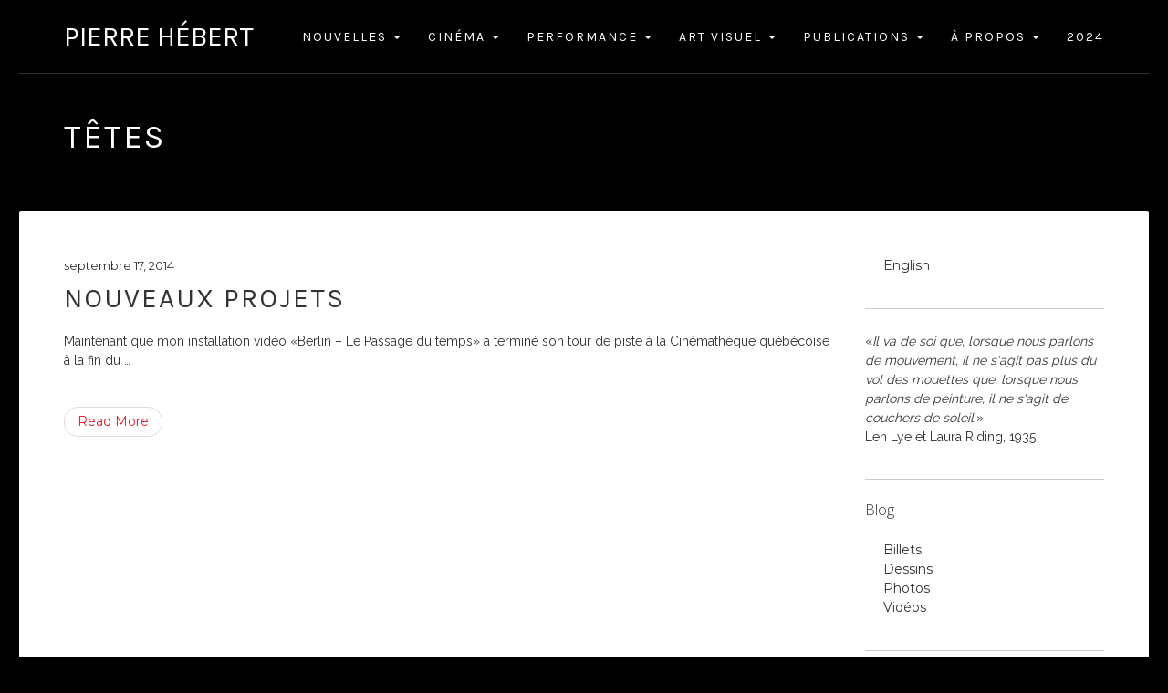

--- FILE ---
content_type: text/html; charset=UTF-8
request_url: https://pierrehebert.com/fr/tag/tetes-2/
body_size: 31525
content:
<!DOCTYPE html>
<!--[if lt IE 7]> <html class="no-js lt-ie9 lt-ie8 lt-ie7" lang="fr-FR"> <![endif]-->
<!--[if IE 7]> <html class="no-js lt-ie9 lt-ie8" lang="fr-FR"> <![endif]-->
<!--[if IE 8]> <html class="no-js lt-ie9" lang="fr-FR"> <![endif]-->
<!--[if gt IE 8]><!--> <html class="no-js" lang="fr-FR"> <!--<![endif]-->
<head>
<meta charset="UTF-8">
<title>Têtes | Pierre Hébert</title>
<meta name="viewport" content="width=device-width, initial-scale=1.0">
<link rel="pingback" href="https://pierrehebert.com/xmlrpc.php" />
<link href='https://fonts.googleapis.com/css?family=Karla' rel='stylesheet' type='text/css'/>
<link href='https://fonts.googleapis.com/css?family=Raleway' rel='stylesheet' type='text/css'/>
<link href='https://fonts.googleapis.com/css?family=Montserrat' rel='stylesheet' type='text/css'/>
<link href='https://fonts.googleapis.com/css?family=Source+Code+Pro|Open+Sans:300' rel='stylesheet' type='text/css'>  
<link rel="alternate" type="application/rss+xml" title="Pierre Hébert &raquo; Flux" href="https://pierrehebert.com/fr/feed/" />
<link rel="alternate" type="application/rss+xml" title="Pierre Hébert &raquo; Flux des commentaires" href="https://pierrehebert.com/fr/comments/feed/" />
<link rel="alternate" type="application/rss+xml" title="Pierre Hébert &raquo; Flux du mot-clé Têtes" href="https://pierrehebert.com/fr/tag/tetes-2/feed/" />
		<script type="text/javascript">
			window._wpemojiSettings = {"baseUrl":"https:\/\/s.w.org\/images\/core\/emoji\/72x72\/","ext":".png","source":{"concatemoji":"https:\/\/pierrehebert.com\/wp-includes\/js\/wp-emoji-release.min.js?ver=4.2.38"}};
			!function(e,n,t){var a;function o(e){var t=n.createElement("canvas"),a=t.getContext&&t.getContext("2d");return!(!a||!a.fillText)&&(a.textBaseline="top",a.font="600 32px Arial","flag"===e?(a.fillText(String.fromCharCode(55356,56812,55356,56807),0,0),3e3<t.toDataURL().length):(a.fillText(String.fromCharCode(55357,56835),0,0),0!==a.getImageData(16,16,1,1).data[0]))}function i(e){var t=n.createElement("script");t.src=e,t.type="text/javascript",n.getElementsByTagName("head")[0].appendChild(t)}t.supports={simple:o("simple"),flag:o("flag")},t.DOMReady=!1,t.readyCallback=function(){t.DOMReady=!0},t.supports.simple&&t.supports.flag||(a=function(){t.readyCallback()},n.addEventListener?(n.addEventListener("DOMContentLoaded",a,!1),e.addEventListener("load",a,!1)):(e.attachEvent("onload",a),n.attachEvent("onreadystatechange",function(){"complete"===n.readyState&&t.readyCallback()})),(a=t.source||{}).concatemoji?i(a.concatemoji):a.wpemoji&&a.twemoji&&(i(a.twemoji),i(a.wpemoji)))}(window,document,window._wpemojiSettings);
		</script>
		<style type="text/css">
img.wp-smiley,
img.emoji {
	display: inline !important;
	border: none !important;
	box-shadow: none !important;
	height: 1em !important;
	width: 1em !important;
	margin: 0 .07em !important;
	vertical-align: -0.1em !important;
	background: none !important;
	padding: 0 !important;
}
</style>
<link rel='stylesheet' id='colorbox-css'  href='https://pierrehebert.com/wp-content/plugins/simple-colorbox/themes/theme1/colorbox.css?ver=4.2.38' type='text/css' media='screen' />
<link rel='stylesheet' id='future-css-bootstrap-css'  href='https://pierrehebert.com/wp-content/themes/future/lib/css/bootstrap.css?ver=4.2.38' type='text/css' media='all' />
<link rel='stylesheet' id='future-css-style-css'  href='https://pierrehebert.com/wp-content/themes/future/style.css?ver=4.2.38' type='text/css' media='all' />
<script type='text/javascript' src='https://pierrehebert.com/wp-includes/js/jquery/jquery.js?ver=1.11.2'></script>
<script type='text/javascript' src='https://pierrehebert.com/wp-includes/js/jquery/jquery-migrate.min.js?ver=1.2.1'></script>
<link rel="EditURI" type="application/rsd+xml" title="RSD" href="https://pierrehebert.com/xmlrpc.php?rsd" />
<link rel="wlwmanifest" type="application/wlwmanifest+xml" href="https://pierrehebert.com/wp-includes/wlwmanifest.xml" /> 
<meta name="generator" content="WordPress 4.2.38" />

<!-- Simple Colorbox Plugin v1.6.1 by Ryan Hellyer ... https://geek.hellyer.kiwi/products/simple-colorbox/ -->
<!--[if lt IE 9]>
	<script src="https://pierrehebert.com/wp-content/themes/future/lib/js/respond.min.js"></script>
<![endif]-->

<!-- BEGIN GADWP v4.9.3.2 Classic Tracking - https://deconf.com/google-analytics-dashboard-wordpress/ -->
<script type="text/javascript">
  var _gaq = _gaq || [];
  _gaq.push(['_setAccount', 'UA-51546448-1']);
  _gaq.push(['_trackPageview']);

  (function() {
    var ga = document.createElement('script'); ga.type = 'text/javascript'; ga.async = true;
    ga.src = ('https:' == document.location.protocol ? 'https://ssl' : 'http://www') + '.google-analytics.com/ga.js';
    var s = document.getElementsByTagName('script')[0]; s.parentNode.insertBefore(ga, s);
  })();
</script>
<!-- END GADWP Classic Tracking -->

<meta name="google-site-verification" content="WM2bdqOs6NJLoympg0aekgXiTDnw9yu4XsIQuGKTI4Q" />
</head>
<body class="archive tag tag-tetes-2 tag-2540 media-center-xs" itemscope="itemscope" itemtype="http://schema.org/WebPage">
<div class="site-wrapper">

<header class="site-header" role="banner" itemscope="itemscope" itemtype="http://schema.org/WPHeader">

  <nav class="navbar navbar-static-top navbar-inverse" role="navigation" itemscope="itemscope" itemtype="http://schema.org/SiteNavigationElement">
    <div class="container">
      
      <div class="navbar-header">
        <button type="button" class="navbar-toggle" data-toggle="collapse" data-target=".navbar-header-collapse">
          <span class="sr-only">Toggle navigation</span>
          <span class="icon-bar"></span>
          <span class="icon-bar"></span>
          <span class="icon-bar"></span>
        </button>
          <a class="navbar-brand" itemprop="headline" href="https://pierrehebert.com/fr/" title="Pierre Hébert" rel="home">Pierre Hébert</a>
      
      </div>
      
      <div class="collapse navbar-collapse navbar-header-collapse"><ul id="menu-main-nav-fr" class="nav navbar-nav navbar-right"><li id="menu-item-90" class="menu-item menu-item-type-post_type menu-item-object-page menu-item-has-children menu-item-90 dropdown"><a title="Nouvelles" href="#" data-toggle="dropdown" class="dropdown-toggle">Nouvelles <span class="caret"></span></a>
<ul role="menu" class=" dropdown-menu">
	<li id="menu-item-8309" class="menu-item menu-item-type-post_type menu-item-object-page menu-item-8309"><a title="2024" href="https://pierrehebert.com/fr/2024-2/">2024</a></li>
	<li id="menu-item-8246" class="menu-item menu-item-type-post_type menu-item-object-page menu-item-8246"><a title="2022" href="https://pierrehebert.com/fr/2022-2/">2022</a></li>
	<li id="menu-item-7847" class="menu-item menu-item-type-post_type menu-item-object-page menu-item-7847"><a title="2021" href="https://pierrehebert.com/fr/nouvelles/2021-2/">2021</a></li>
	<li id="menu-item-7663" class="menu-item menu-item-type-post_type menu-item-object-page menu-item-7663"><a title="2020" href="https://pierrehebert.com/fr/2020-2/">2020</a></li>
	<li id="menu-item-7136" class="menu-item menu-item-type-post_type menu-item-object-page menu-item-7136"><a title="2019" href="https://pierrehebert.com/fr/2019-2/">2019</a></li>
	<li id="menu-item-6603" class="menu-item menu-item-type-post_type menu-item-object-page menu-item-6603"><a title="2018" href="https://pierrehebert.com/en/2018-3/">2018</a></li>
	<li id="menu-item-6286" class="menu-item menu-item-type-post_type menu-item-object-page menu-item-6286"><a title="2017" href="https://pierrehebert.com/fr/nouvelles/2017-2/">2017</a></li>
	<li id="menu-item-5494" class="menu-item menu-item-type-post_type menu-item-object-page menu-item-5494"><a title="2016" href="https://pierrehebert.com/fr/nouvelles/2016-2/">2016</a></li>
	<li id="menu-item-3440" class="menu-item menu-item-type-post_type menu-item-object-page menu-item-3440"><a title="2015" href="https://pierrehebert.com/fr/nouvelles/2015-2/">2015</a></li>
	<li id="menu-item-1593" class="menu-item menu-item-type-post_type menu-item-object-page menu-item-1593"><a title="2014" href="https://pierrehebert.com/en/news/recent-news/">2014</a></li>
	<li id="menu-item-182" class="menu-item menu-item-type-post_type menu-item-object-page menu-item-182"><a title="2013" href="https://pierrehebert.com/fr/nouvelles/2013-archive/">2013</a></li>
	<li id="menu-item-183" class="menu-item menu-item-type-post_type menu-item-object-page menu-item-183"><a title="2012" href="https://pierrehebert.com/fr/nouvelles/2012-archive/">2012</a></li>
	<li id="menu-item-184" class="menu-item menu-item-type-post_type menu-item-object-page menu-item-184"><a title="2011" href="https://pierrehebert.com/fr/nouvelles/2011-archive/">2011</a></li>
	<li id="menu-item-185" class="menu-item menu-item-type-post_type menu-item-object-page menu-item-185"><a title="2010" href="https://pierrehebert.com/fr/nouvelles/2010-archive/">2010</a></li>
	<li id="menu-item-186" class="menu-item menu-item-type-post_type menu-item-object-page menu-item-186"><a title="2009" href="https://pierrehebert.com/fr/nouvelles/2009-archive/">2009</a></li>
	<li id="menu-item-187" class="menu-item menu-item-type-post_type menu-item-object-page menu-item-187"><a title="2008" href="https://pierrehebert.com/fr/nouvelles/2008-archive/">2008</a></li>
	<li id="menu-item-188" class="menu-item menu-item-type-post_type menu-item-object-page menu-item-188"><a title="2007" href="https://pierrehebert.com/fr/nouvelles/2007-archive/">2007</a></li>
</ul>
</li>
<li id="menu-item-29" class="menu-item menu-item-type-post_type menu-item-object-page menu-item-has-children menu-item-29 dropdown"><a title="Cinéma" href="#" data-toggle="dropdown" class="dropdown-toggle">Cinéma <span class="caret"></span></a>
<ul role="menu" class=" dropdown-menu">
	<li id="menu-item-284" class="menu-item menu-item-type-post_type menu-item-object-page menu-item-284"><a title="Films indépendants" href="https://pierrehebert.com/fr/cinema-fr/films-independants/">Films indépendants</a></li>
	<li id="menu-item-285" class="menu-item menu-item-type-post_type menu-item-object-page menu-item-285"><a title="Films ONF" href="https://pierrehebert.com/fr/cinema-fr/films-onf/">Films ONF</a></li>
	<li id="menu-item-283" class="menu-item menu-item-type-post_type menu-item-object-page menu-item-283"><a title="Autres Travaux" href="https://pierrehebert.com/fr/cinema-fr/autres-travaux/">Autres Travaux</a></li>
	<li id="menu-item-1524" class="menu-item menu-item-type-post_type menu-item-object-page menu-item-1524"><a title="Rétrospectives" href="https://pierrehebert.com/fr/cinema-fr/retrospective/">Rétrospectives</a></li>
</ul>
</li>
<li id="menu-item-30" class="menu-item menu-item-type-post_type menu-item-object-page menu-item-has-children menu-item-30 dropdown"><a title="Performance" href="#" data-toggle="dropdown" class="dropdown-toggle">Performance <span class="caret"></span></a>
<ul role="menu" class=" dropdown-menu">
	<li id="menu-item-237" class="menu-item menu-item-type-post_type menu-item-object-page menu-item-237"><a title="Living Cinema" href="https://pierrehebert.com/fr/performance-fr/living-cinema/">Living Cinema</a></li>
	<li id="menu-item-238" class="menu-item menu-item-type-post_type menu-item-object-page menu-item-238"><a title="Seule La Main..." href="https://pierrehebert.com/fr/performance-fr/seule-la-main/">Seule La Main&#8230;</a></li>
	<li id="menu-item-235" class="menu-item menu-item-type-post_type menu-item-object-page menu-item-235"><a title="49 Flies" href="https://pierrehebert.com/fr/performance-fr/49-flies/">49 Flies</a></li>
	<li id="menu-item-1521" class="menu-item menu-item-type-post_type menu-item-object-page menu-item-1521"><a title="Exercices d&#039;animation" href="https://pierrehebert.com/fr/performance-fr/exercices-danimation/">Exercices d&rsquo;animation</a></li>
	<li id="menu-item-239" class="menu-item menu-item-type-post_type menu-item-object-page menu-item-239"><a title="Tropismes" href="https://pierrehebert.com/fr/performance-fr/tropismes/">Tropismes</a></li>
	<li id="menu-item-3254" class="menu-item menu-item-type-post_type menu-item-object-page menu-item-3254"><a title="Digital Scratch" href="https://pierrehebert.com/fr/digital-scratch/">Digital Scratch</a></li>
	<li id="menu-item-6287" class="menu-item menu-item-type-post_type menu-item-object-page menu-item-6287"><a title="Le projet Scratch" href="https://pierrehebert.com/fr/le-projet-scratch/">Le projet Scratch</a></li>
	<li id="menu-item-236" class="menu-item menu-item-type-post_type menu-item-object-page menu-item-236"><a title="Autres Projets Musicaux" href="https://pierrehebert.com/fr/performance-fr/autres-projets-musicaux/">Autres Projets Musicaux</a></li>
	<li id="menu-item-3479" class="menu-item menu-item-type-post_type menu-item-object-page menu-item-3479"><a title="Films pour la danse" href="https://pierrehebert.com/fr/performance-fr/travaux-pour-la-danse/">Films pour la danse</a></li>
	<li id="menu-item-3508" class="menu-item menu-item-type-post_type menu-item-object-page menu-item-3508"><a title="Liste de villes" href="https://pierrehebert.com/fr/performance-fr/liste-de-villes-2/">Liste de villes</a></li>
</ul>
</li>
<li id="menu-item-123" class="menu-item menu-item-type-post_type menu-item-object-page menu-item-has-children menu-item-123 dropdown"><a title="Art Visuel" href="#" data-toggle="dropdown" class="dropdown-toggle">Art Visuel <span class="caret"></span></a>
<ul role="menu" class=" dropdown-menu">
	<li id="menu-item-300" class="menu-item menu-item-type-post_type menu-item-object-page menu-item-300"><a title="Installations" href="https://pierrehebert.com/fr/art-visuel/installations/">Installations</a></li>
	<li id="menu-item-299" class="menu-item menu-item-type-post_type menu-item-object-page menu-item-299"><a title="Expositions" href="https://pierrehebert.com/fr/art-visuel/expositions/">Expositions</a></li>
	<li id="menu-item-298" class="menu-item menu-item-type-post_type menu-item-object-page menu-item-298"><a title="Web" href="https://pierrehebert.com/fr/art-visuel/web/">Web</a></li>
</ul>
</li>
<li id="menu-item-40" class="menu-item menu-item-type-post_type menu-item-object-page menu-item-has-children menu-item-40 dropdown"><a title="Publications" href="#" data-toggle="dropdown" class="dropdown-toggle">Publications <span class="caret"></span></a>
<ul role="menu" class=" dropdown-menu">
	<li id="menu-item-7962" class="menu-item menu-item-type-post_type menu-item-object-page menu-item-7962"><a title="Livres et DVD&#039;s" href="https://pierrehebert.com/fr/publications-fr/livres-et-dvds/">Livres et DVD&rsquo;s</a></li>
	<li id="menu-item-207" class="menu-item menu-item-type-post_type menu-item-object-page menu-item-207"><a title="Textes" href="https://pierrehebert.com/fr/publications-fr/textes/">Textes</a></li>
	<li id="menu-item-127" class="menu-item menu-item-type-post_type menu-item-object-page menu-item-127"><a title="Articles, livres, conférences" href="https://pierrehebert.com/fr/publications-fr/articles/">Articles, livres, conférences</a></li>
</ul>
</li>
<li id="menu-item-124" class="menu-item menu-item-type-post_type menu-item-object-page menu-item-has-children menu-item-124 dropdown"><a title="À Propos" href="#" data-toggle="dropdown" class="dropdown-toggle">À Propos <span class="caret"></span></a>
<ul role="menu" class=" dropdown-menu">
	<li id="menu-item-17" class="menu-item menu-item-type-post_type menu-item-object-page menu-item-17"><a title="Biographie" href="https://pierrehebert.com/fr/a-propos/biographie/">Biographie</a></li>
	<li id="menu-item-1460" class="menu-item menu-item-type-post_type menu-item-object-page menu-item-1460"><a title="Liens" href="https://pierrehebert.com/fr/a-propos/links/">Liens</a></li>
</ul>
</li>
<li id="menu-item-8308" class="menu-item menu-item-type-post_type menu-item-object-page menu-item-8308"><a title="2024" href="https://pierrehebert.com/fr/2024-2/">2024</a></li>
</ul></div>    
    </div>
  </nav>

</header>

<section class="loop-meta">
  <div class="container">
    <div class="row">    
      <div class="col-lg-12">
        <div class="loop-meta-title"><span class="loop-meta-subtitle">Têtes</span></div>
        <div class="loop-meta-description"></div>          
      </div>
    </div>
  </div>
</section>


<div class="content-sidebar-wrapper">
  <div class="container">
    <div class="row">
  
      <div class="col-lg-9 col-md-9 col-sm-8 col-xs-12">
        <main class="content" role="main" itemprop="mainContentOfPage" itemscope="itemscope" itemtype="http://schema.org/Blog">	  
  	  
  	              
                      
              <article id="post-3932" class="entry-wrapper post-3932 post type-post status-publish format-standard hentry category-billets tag-tetes-2 tag-you-look-like-me" itemscope="itemscope" itemtype="http://schema.org/BlogPosting" itemprop="blogPost">  
    
  <div class="entry-wrapper-inside">  

    
    <header class="entry-header">       

      <div class="entry-meta entry-meta-top">
        <time class="entry-meta-post-time entry-time updated" itemprop="datePublished" datetime="2014-09-17T16:58:27+00:00"><span class="entry-meta-icon fa fa-calendar"></span> <a href="https://pierrehebert.com/fr/2014/09/17/nouveaux-projets/" title="septembre 17, 2014" rel="bookmark">septembre 17, 2014</a></time>      </div>

      <h2 class="entry-title" itemprop="headline"><a href="https://pierrehebert.com/fr/2014/09/17/nouveaux-projets/" title="Permalink to Nouveaux projets" rel="bookmark">Nouveaux projets</a></h2>

    </header>

    <div class="entry-content" itemprop="text">
      <p>Maintenant que mon installation vidéo «Berlin &#8211; Le Passage du temps» a terminé son tour de piste à la Cinémathèque québécoise à la fin du <span class="ellipsis">&hellip;</span> <span class="entry-more-link-wrapper"><a href="https://pierrehebert.com/fr/2014/09/17/nouveaux-projets/" class="entry-more-link entry-more-link-excerpt btn btn-primary"><span>Read More</span></a></span></p>
    </div>

    <footer class="entry-footer">

      
    </footer>
  
  </div>  
  
</article>          
                    
                  
                
        </main>
      </div>
    
      <div class="col-lg-3 col-md-3 col-sm-4 col-xs-12">
  <aside class="sidebar sidebar-primary widget-area" role="complementary" itemscope="itemscope" itemtype="http://schema.org/WPSideBar">  
	<section id="nav_menu-4" class="widget widget_nav_menu"><div class="widget-inside"><div class="menu-language-switch-container"><ul id="menu-language-switch" class="menu"><li id="menu-item-53-en" class="lang-item lang-item-3 lang-item-en no-translation menu-item menu-item-type-custom menu-item-object-custom menu-item-53-en"><a href="https://pierrehebert.com/en/" hreflang="en-CA">English</a></li>
</ul></div></div></section><section id="text-3" class="widget widget_text"><div class="widget-inside">			<div class="textwidget"><p style="font-family: 'Raleway',serif;">&laquo;<em>Il va de soi que, lorsque nous parlons de mouvement, il ne s'agit pas plus du vol des mouettes que, lorsque nous parlons de peinture, il ne s'agit de couchers de soleil.</em>&raquo;
<br/>
Len Lye et Laura Riding, 1935
</p></div>
		</div></section><section id="nav_menu-2" class="widget widget_nav_menu"><div class="widget-inside"><h3 class="widget-title">Blog</h3><div class="menu-side-menu-fr-container"><ul id="menu-side-menu-fr" class="menu"><li id="menu-item-132" class="menu-item menu-item-type-taxonomy menu-item-object-category menu-item-132"><a href="https://pierrehebert.com/fr/category/billets/">Billets</a></li>
<li id="menu-item-133" class="menu-item menu-item-type-taxonomy menu-item-object-category menu-item-133"><a href="https://pierrehebert.com/fr/category/galleries-fr/dessins/">Dessins</a></li>
<li id="menu-item-134" class="menu-item menu-item-type-taxonomy menu-item-object-category menu-item-134"><a href="https://pierrehebert.com/fr/category/galleries-fr/photos-fr/">Photos</a></li>
<li id="menu-item-63" class="menu-item menu-item-type-taxonomy menu-item-object-category menu-item-63"><a href="https://pierrehebert.com/fr/category/galleries-fr/videos-fr/">Vidéos</a></li>
</ul></div></div></section><section id="archives-2" class="widget widget_archive"><div class="widget-inside"><h3 class="widget-title"> Archives</h3>		<ul>
	<li><a href='https://pierrehebert.com/fr/2025/06/'>juin 2025</a></li>
	<li><a href='https://pierrehebert.com/fr/2024/08/'>août 2024</a></li>
	<li><a href='https://pierrehebert.com/fr/2024/05/'>mai 2024</a></li>
	<li><a href='https://pierrehebert.com/fr/2024/04/'>avril 2024</a></li>
	<li><a href='https://pierrehebert.com/fr/2023/03/'>mars 2023</a></li>
	<li><a href='https://pierrehebert.com/fr/2022/01/'>janvier 2022</a></li>
	<li><a href='https://pierrehebert.com/fr/2021/11/'>novembre 2021</a></li>
	<li><a href='https://pierrehebert.com/fr/2021/09/'>septembre 2021</a></li>
	<li><a href='https://pierrehebert.com/fr/2021/08/'>août 2021</a></li>
	<li><a href='https://pierrehebert.com/fr/2021/07/'>juillet 2021</a></li>
	<li><a href='https://pierrehebert.com/fr/2021/06/'>juin 2021</a></li>
	<li><a href='https://pierrehebert.com/fr/2021/05/'>mai 2021</a></li>
	<li><a href='https://pierrehebert.com/fr/2021/03/'>mars 2021</a></li>
	<li><a href='https://pierrehebert.com/fr/2021/01/'>janvier 2021</a></li>
	<li><a href='https://pierrehebert.com/fr/2020/11/'>novembre 2020</a></li>
	<li><a href='https://pierrehebert.com/fr/2020/04/'>avril 2020</a></li>
	<li><a href='https://pierrehebert.com/fr/2019/11/'>novembre 2019</a></li>
	<li><a href='https://pierrehebert.com/fr/2019/09/'>septembre 2019</a></li>
	<li><a href='https://pierrehebert.com/fr/2019/08/'>août 2019</a></li>
	<li><a href='https://pierrehebert.com/fr/2019/07/'>juillet 2019</a></li>
	<li><a href='https://pierrehebert.com/fr/2019/06/'>juin 2019</a></li>
	<li><a href='https://pierrehebert.com/fr/2019/05/'>mai 2019</a></li>
	<li><a href='https://pierrehebert.com/fr/2019/04/'>avril 2019</a></li>
	<li><a href='https://pierrehebert.com/fr/2019/03/'>mars 2019</a></li>
	<li><a href='https://pierrehebert.com/fr/2019/02/'>février 2019</a></li>
	<li><a href='https://pierrehebert.com/fr/2018/12/'>décembre 2018</a></li>
	<li><a href='https://pierrehebert.com/fr/2018/11/'>novembre 2018</a></li>
	<li><a href='https://pierrehebert.com/fr/2018/10/'>octobre 2018</a></li>
	<li><a href='https://pierrehebert.com/fr/2018/07/'>juillet 2018</a></li>
	<li><a href='https://pierrehebert.com/fr/2018/06/'>juin 2018</a></li>
	<li><a href='https://pierrehebert.com/fr/2018/05/'>mai 2018</a></li>
	<li><a href='https://pierrehebert.com/fr/2018/03/'>mars 2018</a></li>
	<li><a href='https://pierrehebert.com/fr/2018/02/'>février 2018</a></li>
	<li><a href='https://pierrehebert.com/fr/2017/12/'>décembre 2017</a></li>
	<li><a href='https://pierrehebert.com/fr/2017/11/'>novembre 2017</a></li>
	<li><a href='https://pierrehebert.com/fr/2017/10/'>octobre 2017</a></li>
	<li><a href='https://pierrehebert.com/fr/2017/09/'>septembre 2017</a></li>
	<li><a href='https://pierrehebert.com/fr/2017/08/'>août 2017</a></li>
	<li><a href='https://pierrehebert.com/fr/2017/07/'>juillet 2017</a></li>
	<li><a href='https://pierrehebert.com/fr/2017/05/'>mai 2017</a></li>
	<li><a href='https://pierrehebert.com/fr/2017/04/'>avril 2017</a></li>
	<li><a href='https://pierrehebert.com/fr/2017/03/'>mars 2017</a></li>
	<li><a href='https://pierrehebert.com/fr/2017/02/'>février 2017</a></li>
	<li><a href='https://pierrehebert.com/fr/2016/04/'>avril 2016</a></li>
	<li><a href='https://pierrehebert.com/fr/2016/02/'>février 2016</a></li>
	<li><a href='https://pierrehebert.com/fr/2015/08/'>août 2015</a></li>
	<li><a href='https://pierrehebert.com/fr/2015/05/'>mai 2015</a></li>
	<li><a href='https://pierrehebert.com/fr/2015/04/'>avril 2015</a></li>
	<li><a href='https://pierrehebert.com/fr/2015/03/'>mars 2015</a></li>
	<li><a href='https://pierrehebert.com/fr/2015/02/'>février 2015</a></li>
	<li><a href='https://pierrehebert.com/fr/2015/01/'>janvier 2015</a></li>
	<li><a href='https://pierrehebert.com/fr/2014/12/'>décembre 2014</a></li>
	<li><a href='https://pierrehebert.com/fr/2014/11/'>novembre 2014</a></li>
	<li><a href='https://pierrehebert.com/fr/2014/10/'>octobre 2014</a></li>
	<li><a href='https://pierrehebert.com/fr/2014/09/'>septembre 2014</a></li>
	<li><a href='https://pierrehebert.com/fr/2014/08/'>août 2014</a></li>
	<li><a href='https://pierrehebert.com/fr/2014/07/'>juillet 2014</a></li>
	<li><a href='https://pierrehebert.com/fr/2014/06/'>juin 2014</a></li>
	<li><a href='https://pierrehebert.com/fr/2014/05/'>mai 2014</a></li>
	<li><a href='https://pierrehebert.com/fr/2014/04/'>avril 2014</a></li>
	<li><a href='https://pierrehebert.com/fr/2014/02/'>février 2014</a></li>
	<li><a href='https://pierrehebert.com/fr/2014/01/'>janvier 2014</a></li>
	<li><a href='https://pierrehebert.com/fr/2013/12/'>décembre 2013</a></li>
	<li><a href='https://pierrehebert.com/fr/2012/01/'>janvier 2012</a></li>
	<li><a href='https://pierrehebert.com/fr/2011/12/'>décembre 2011</a></li>
	<li><a href='https://pierrehebert.com/fr/2011/06/'>juin 2011</a></li>
	<li><a href='https://pierrehebert.com/fr/2011/05/'>mai 2011</a></li>
	<li><a href='https://pierrehebert.com/fr/2011/04/'>avril 2011</a></li>
	<li><a href='https://pierrehebert.com/fr/2011/02/'>février 2011</a></li>
	<li><a href='https://pierrehebert.com/fr/2011/01/'>janvier 2011</a></li>
	<li><a href='https://pierrehebert.com/fr/2010/10/'>octobre 2010</a></li>
	<li><a href='https://pierrehebert.com/fr/2010/08/'>août 2010</a></li>
	<li><a href='https://pierrehebert.com/fr/2010/07/'>juillet 2010</a></li>
	<li><a href='https://pierrehebert.com/fr/2010/06/'>juin 2010</a></li>
	<li><a href='https://pierrehebert.com/fr/2010/03/'>mars 2010</a></li>
	<li><a href='https://pierrehebert.com/fr/2010/02/'>février 2010</a></li>
	<li><a href='https://pierrehebert.com/fr/2009/12/'>décembre 2009</a></li>
	<li><a href='https://pierrehebert.com/fr/2009/11/'>novembre 2009</a></li>
	<li><a href='https://pierrehebert.com/fr/2009/10/'>octobre 2009</a></li>
	<li><a href='https://pierrehebert.com/fr/2009/09/'>septembre 2009</a></li>
	<li><a href='https://pierrehebert.com/fr/2009/08/'>août 2009</a></li>
	<li><a href='https://pierrehebert.com/fr/2009/07/'>juillet 2009</a></li>
	<li><a href='https://pierrehebert.com/fr/2009/06/'>juin 2009</a></li>
	<li><a href='https://pierrehebert.com/fr/2009/05/'>mai 2009</a></li>
	<li><a href='https://pierrehebert.com/fr/2009/04/'>avril 2009</a></li>
	<li><a href='https://pierrehebert.com/fr/2009/03/'>mars 2009</a></li>
	<li><a href='https://pierrehebert.com/fr/2008/11/'>novembre 2008</a></li>
	<li><a href='https://pierrehebert.com/fr/2008/09/'>septembre 2008</a></li>
	<li><a href='https://pierrehebert.com/fr/2008/08/'>août 2008</a></li>
	<li><a href='https://pierrehebert.com/fr/2008/07/'>juillet 2008</a></li>
	<li><a href='https://pierrehebert.com/fr/2008/06/'>juin 2008</a></li>
	<li><a href='https://pierrehebert.com/fr/2008/04/'>avril 2008</a></li>
	<li><a href='https://pierrehebert.com/fr/2008/03/'>mars 2008</a></li>
	<li><a href='https://pierrehebert.com/fr/2008/02/'>février 2008</a></li>
	<li><a href='https://pierrehebert.com/fr/2007/10/'>octobre 2007</a></li>
	<li><a href='https://pierrehebert.com/fr/2007/09/'>septembre 2007</a></li>
	<li><a href='https://pierrehebert.com/fr/2007/08/'>août 2007</a></li>
	<li><a href='https://pierrehebert.com/fr/2007/07/'>juillet 2007</a></li>
	<li><a href='https://pierrehebert.com/fr/2007/06/'>juin 2007</a></li>
	<li><a href='https://pierrehebert.com/fr/2007/05/'>mai 2007</a></li>
		</ul>
</div></section>  </aside>
</div>
    </div>
  </div>
</div>
  
  <footer class="site-footer" role="contentinfo" itemscope="itemscope" itemtype="http://schema.org/WPFooter">
    <div class="footer-tail-sidebars widget-inverse">
  <div class="container">
    <div class="row">
        <div class="col-lg-12 col-md-12 col-sm-12 col-xs-12">
                    </div>
    </div>
  </div>
</div>
<div class="footer-tail-sidebars widget-inverse">
  <div class="container">
   <div class="row">
      <div class="col-lg-9 col-md-9 col-sm-9 col-xs-12">
        <section class="widget widget_text">
          <div class="widget-inside"></div>
        </section>
      </div>
      <div class="col-lg-3 col-md-3 col-sm-3 col-xs-12">
        <section class="widget widget_text">
          <div class="widget-inside">            
            <a href="/contact" title="Contact"><img class="social-icon" src="/wp-content/themes/future/images/mail-invert.png"></a>
            <a href="https://www.facebook.com/pierre.hebert.9" title="Facebook : Pierre Hebert"><img class="social-icon" src="/wp-content/themes/future/images/facebook-invert.png"></a>
            <a href="https://pierrehebert.com/fr/feed/" title="Syndicate this site using RSS 2.0"><img class="social-icon" src="/wp-content/themes/future/images/rss-invert.png"></a>
          </div>
        </section>
      </div>
    </div>
  </div> 
</div>
<div class="footer-tail-sidebars widget-inverse">
  <div class="container">
   <div class="row">
      <div class="col-lg-3 col-md-3 col-sm-3 col-xs-12">
        <section class="widget widget_text">
          <div class="widget-inside">
            <div class="textwidget">&copy; 2026  - <a href="https://pierrehebert.com/fr/">Pierre Hébert</a></div>
          </div>
        </section>
      </div>
      <div class="col-lg-6 col-md-6 col-sm-6 col-xs-12">
        <section class="widget widget_text">
          <div class="widget-inside"></div>
        </section>
      </div>
      <div class="col-lg-3 col-md-3 col-sm-3 col-xs-12">
        <section class="widget widget_text">
          <div class="widget-inside">
            <div class="textwidget">hosting/sysadmin by <a href="https://zncb.me" title="zncb.me">zncb.me</a></div>
          </div>
        </section>
      </div>
    </div>
  </div> 
</div>
  </footer>
</div> <!-- end .site-wrapper -->
<script type='text/javascript'>
/* <![CDATA[ */
var colorboxSettings = {"rel":"group","maxWidth":"95%","maxHeight":"95%","opacity":"0.6","current":"image {current} of {total}","previous":"previous","next":"next","close":"close","xhrError":"This content failed to load.","imgError":"This image failed to load.","slideshowStart":"start slideshow","slideshowStop":"stop slideshow"};
 
		jQuery(function($){ 
			// Examples of how to assign the ColorBox event to elements 
			$("a[href$=\'jpg\'],a[href$=\'jpeg\'],a[href$=\'png\'],a[href$=\'bmp\'],a[href$=\'gif\'],a[href$=\'JPG\'],a[href$=\'JPEG\'],a[href$=\'PNG\'],a[href$=\'BMP\'],a[href$=\'GIF\']").colorbox(colorboxSettings); 
		});;
/* ]]> */
</script>
<script type='text/javascript' src='https://pierrehebert.com/wp-content/plugins/simple-colorbox/scripts/jquery.colorbox-min.js?ver=1'></script>
<script type='text/javascript' src='https://pierrehebert.com/wp-content/themes/future/lib/js/plugins.js?ver=1.0'></script>
<script type='text/javascript' src='https://pierrehebert.com/wp-content/themes/future/lib/js/bootstrap.min.js?ver=3.0.3'></script>
<script type='text/javascript' src='https://pierrehebert.com/wp-content/themes/future/lib/js/custom.js?ver=1.0'></script>
</body>
</html>